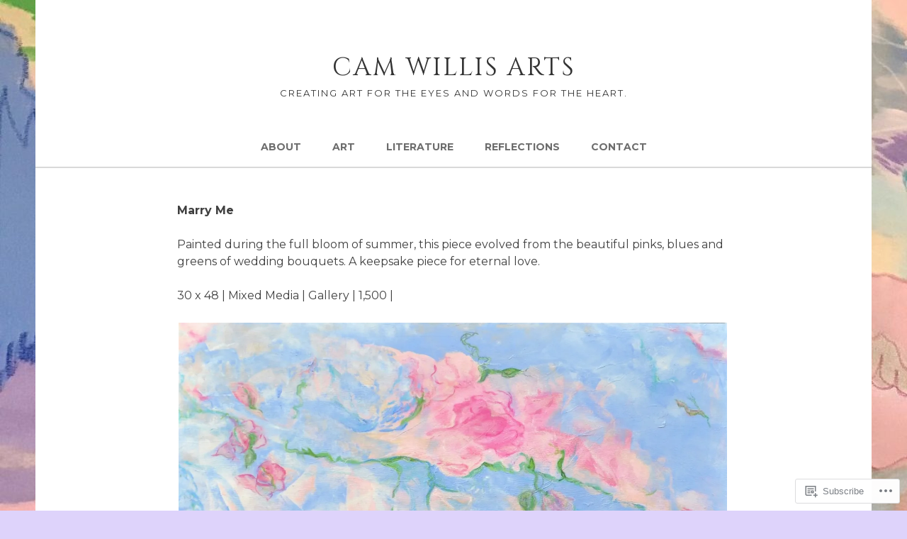

--- FILE ---
content_type: text/css;charset=utf-8
request_url: https://s0.wp.com/?custom-css=1&csblog=9EkkK&cscache=6&csrev=7
body_size: -77
content:
.button{background-color:#00b9c3;border:none;color:#fff;padding:15px 25px;text-align:center;font-size:16px;cursor:pointer}.button:hover{background:#00b9c3}.entry-header{display:none}